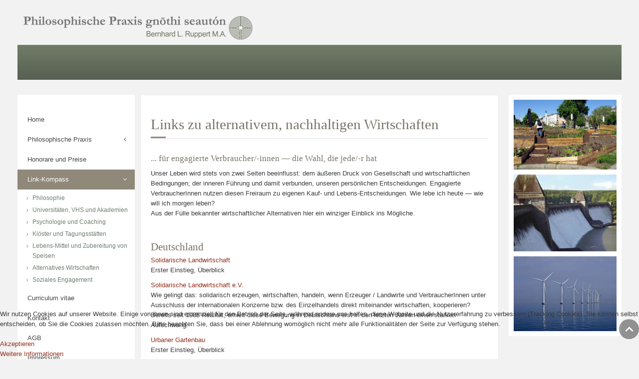

--- FILE ---
content_type: text/html; charset=utf-8
request_url: https://praxis-gnothi-seauton.de/index.php/theme-styles/alternatives-wirtschaften
body_size: 6572
content:
<!DOCTYPE HTML>
<html prefix="og: http://ogp.me/ns#" lang="de-de" dir="ltr"  data-config='{"twitter":0,"plusone":0,"facebook":1,"style":"default"}'>

<head>
<meta charset="utf-8">
<meta http-equiv="X-UA-Compatible" content="IE=edge">
<meta name="viewport" content="width=device-width, initial-scale=1">
<base href="https://praxis-gnothi-seauton.de/index.php/theme-styles/alternatives-wirtschaften" />
	<meta name="keywords" content="Abtei, Achtsamkeit, Agape, Alnatura, Aristoteles, Atem, Ayurveda, Basic, Basmatireis, Benediktushof, Bio, Bioland, Bio-Lebensmittel, Café Philosophique, caritas, Coach, Coaching, systemisches Coaching, ontologisches Coaching, Demeter, denn's, dennree, Eros, eyecatcher, Existenz, Fahrrad, gnothi seauton, Graf Dürckheim, Herrigel, Kloster, Klöster, Kloester, Kochen, Konfuzius, Kung-Tse, Küche, Kueche, Kurse, Lun Yue, Lun Yü, Muensterschwarzach, Mikrobiom, NLP, Partner, Phaidon, Philia, Philosophische Praxis, Platon, pneuma, Prana, Praxis, Psyche, Psychologie, Seele, Symposion, Tiefenentspannung, vegan, vegetarisch, Weltethos, Workshop, Zen" />
	<meta name="author" content="Super User" />
	<meta name="generator" content="Joomla! - Open Source Content Management" />
	<title>Praxis gnothi seautón - Alternatives Wirtschaften</title>
	<link href="/templates/jp-world/favicon.ico" rel="shortcut icon" type="image/vnd.microsoft.icon" />
	<link href="https://cdn.jsdelivr.net/npm/simple-line-icons@2.4.1/css/simple-line-icons.css" rel="stylesheet" type="text/css" />
	<link href="/templates/jp-world/css/k2.css?v=2.10.3" rel="stylesheet" type="text/css" />
	<link href="/plugins/system/cookiehint/css/style.css?53aa26a0121c9ec033757a49b002ed12" rel="stylesheet" type="text/css" />
	<style type="text/css">
#redim-cookiehint-bottom {position: fixed; z-index: 99999; left: 0px; right: 0px; bottom: 0px; top: auto !important;}
	</style>
	<script src="/media/jui/js/jquery.min.js?53aa26a0121c9ec033757a49b002ed12" type="text/javascript"></script>
	<script src="/media/jui/js/jquery-noconflict.js?53aa26a0121c9ec033757a49b002ed12" type="text/javascript"></script>
	<script src="/media/jui/js/jquery-migrate.min.js?53aa26a0121c9ec033757a49b002ed12" type="text/javascript"></script>
	<script src="/media/k2/assets/js/k2.frontend.js?v=2.10.3&b=20200429&sitepath=/" type="text/javascript"></script>

<link rel="apple-touch-icon-precomposed" href="/templates/jp-world/apple_touch_icon.png">
<link rel="stylesheet" href="/templates/jp-world/css/joomlaplates.css">
<link rel="stylesheet" href="/templates/jp-world/css/theme.css">
<link rel="stylesheet" href="/templates/jp-world/css/custom.css">
<script src="/templates/jp-world/warp/vendor/uikit/js/uikit.js"></script>
<script src="/templates/jp-world/warp/vendor/uikit/js/components/autocomplete.js"></script>
<script src="/templates/jp-world/warp/vendor/uikit/js/components/search.js"></script>
<script src="/templates/jp-world/warp/vendor/uikit/js/components/sticky.js"></script>
<script src="/templates/jp-world/warp/vendor/uikit/js/components/tooltip.js"></script>
<script src="/templates/jp-world/warp/vendor/uikit/js/components/lightbox.js"></script>
<script src="/templates/jp-world/warp/js/social.js"></script>
<script src="/templates/jp-world/js/theme.js"></script>

</head>

<body class="tm-sidebar-a-left tm-sidebar-b-right tm-sidebars-2 tm-isblog">

	<div class="top-outer">
		<div class="uk-container uk-container-center no-space">
			
						<div class="tm-headerbar uk-clearfix uk-hidden-small">

								<a class="tm-logo" href="https://praxis-gnothi-seauton.de">
	<p style="text-align: right;"><img src="/images/PraxixGgnothi/Logo_Ruppert.jpg" alt="" /></p></a>
								
				<div class="uk-visible-large"></div>
				

			</div>
						
						
						<nav style="margin-bottom:0" class="tm-navbar uk-navbar" data-uk-sticky="{top:-10, animation: 'uk-animation-slide-top'}">

				
								<a href="#offcanvas" class="uk-navbar-toggle uk-visible-small" data-uk-offcanvas></a>
				
								<div class="uk-navbar-flip">
					<div class="uk-navbar-content uk-visible-large">
	</div>
				</div>
				
								<div class="uk-navbar-content uk-navbar-center uk-visible-small"><a class="tm-logo-small" href="https://praxis-gnothi-seauton.de">
	<p style="font-size: 0.9em; color: #ffffff;">Philosophische Praxis gnōthi seautón</p></a></div>
				
			</nav>
					</div>
	</div>
	
		
	
	<div class="uk-container uk-container-center">

		
										<div class="tm-middle uk-grid" data-uk-grid-match data-uk-grid-margin>

						<div class="tm-main uk-width-medium-3-5 uk-push-1-5">

				
								<main class="tm-content">


					<div id="system-message-container">
</div>
<article class="uk-article" >

	
		<h1 class="uk-article-title">
					Links zu alternativem, nachhaltigen Wirtschaften			</h1>
	
	
	
	
	
			
<h3>... für engagierte Verbraucher/-innen — die Wahl, die jede/-r hat</h3>
<p>Unser Leben wird stets von zwei Seiten beeinflusst: dem äußeren Druck von Gesellschaft und wirtschaftlichen Bedingungen; der inneren Führung und damit verbunden, unseren persönlichen Entscheidungen. Engagierte VerbraucherInnen nutzen diesen Freiraum zu eigenen Kauf- und Lebens-Entscheidungen. Wie lebe ich heute — wie will ich morgen leben? <br />Aus der Fülle bekannter wirtschaftlicher Alternativen hier ein winziger Einblick ins Mögliche.<br /><br /></p>
<h2>Deutschland</h2>
<p><a href="https://de.wikipedia.org/wiki/Solidarische_Landwirtschaft" target="_blank" rel="noopener noreferrer">Solidarische Landwirtschaft<br /></a>Erster Einstieg, Überblick</p>
<p><a href="https://www.solidarische-landwirtschaft.org/de/startseite/" target="_blank" rel="noopener noreferrer">Solidarische Landwirtschaft e.V.</a> <br /> Wie gelingt das: solidarisch erzeugen, wirtschaften, handeln, wenn Erzeuger / Landwirte und VerbraucherInnen unter Ausschluss der internationalen Konzerne bzw. des Einzelhandels direkt miteinander wirtschaften, kooperieren? Bereits seit 1988 Realität, erhielt diese Bewegung in Deutschland erst in den letzten Jahren einen starken Aufschwung.</p>
<p><a href="https://de.wikipedia.org/wiki/Urbaner_Gartenbau" target="_blank" rel="noopener noreferrer">Urbaner Gartenbau</a><br /> Erster Einstieg, Überblick</p>
<p><a href="http://www.planet-wissen.de/gesellschaft/landwirtschaft/landwirtschaft_in_der_stadt/" target="_blank" rel="noopener noreferrer">planet-wissen.de</a> (Stand: 18.10.2016) <br /> Überblick zu Entstehung und heutigen Stand des UG</p>
<p><a href="https://reset.org/knowledge/urban-gardening-mit-gaerten-die-welt-veraendern" target="_blank" rel="noopener noreferrer">reset.org </a><br /> Ein Informations-Portal zu alternativen Wirtschafts-, Wachstums- und Lebensformen</p>
<p><a href="http://www.urbanfarmer.de/urban-gardening-frankfurt/" target="_blank" rel="noopener noreferrer">Urban Gardening, Frankfurt am Main </a><br /> Infos zu UG in Frankfurt am Main</p>
<p><a href="https://frankfurter-beete.de/" target="_blank" rel="noopener noreferrer">Frankfurterbeete — urban gardening rhein-main</a> <br /> Übersichtskarte (mit Infoboxen) zu den einzelnen UG-Projekten in Ffm.</p>
<p><a href="https://www.tegut.com/saisongarten/informationen-zum-saisongarten.html" target="_blank" rel="noopener noreferrer">tegut... Saisongarten, allgemeine Informationen </a><br />Die tegut...-Supermarktkette verfolgt einen anthroposophischen und damit nachhaltig wirtschaftenden Ansatz. Schon seit vielen Jahren engagiert sich das Unternehmen u.a. im biologischen Landbau, der sich im Warensortiment widerspiegelt. Eine Initiative ist der sog. "Saisongarten".<br /><a href="https://www.tegut.com/saisongarten/standorte.html" target="_blank" rel="noopener noreferrer">Übersicht der Standorte </a></p>
<p><a href="http://www.manomama.de/" target="_blank" rel="alternate noopener noreferrer">www.manomama.de</a><br />Sina Trinkwalder verfolgt mit ihrem Unternehmen einen sozial-ökologischen Ansatz, der bundesweit vor einigen Jahren für großes Aufsehen gesorgt hat. Kann man mit regional erzeugten Produkten nicht nur fair handeln, sondern darüberhinaus auch noch Menschen aus dem "sozialen Abseits" herausholen? Geht "Bio" und menschenwürdiges Arbeiten in einer hochpreisigen Industrie-Nation zusammen? Kann qualitativ Gutes denn tatsächlich fair und "günstig" produziert werden? Frau Trinkwalder und ihr Team kann!</p>
<p><a href="https://www.teekampagne.de/" target="_blank" rel="noopener noreferrer">Teekampagne Potsdam</a> <br /> Seit 1985 zeigt die Projektwerkstatt "Teekampagne", Potsdam, wie man nachhaltig und fair ein hochwertiges Spitzenprodukt vermarkten kann: Darjeeling-Tee.</p>
<p><a href="https://rii-jii.de/" target="_blank" rel="noopener noreferrer">RII — JII (Arne Lißewski)</a><br />Der Basmatireis "1121" von Arne Lißewski wurde im "journal 2016" der Teekampagne vorgestellt. Als "Entrepreneur" vermarktet Lißewski die eine Basmati-Sorte nach dem Prinzip der Teekampagne: Direktvermarktung von den indischen Reismühlen — ohne den teueren Zwischenhandel.</p>
<p><a href="http://www.meine-landwirtschaft.de/" target="_blank" rel="noopener noreferrer">Kampagne: Meine Landwirtschaft <br /></a>Eine europaweite Kampagne für eine ökologische, soziale Landwirtschaft</p>
<p><a href="http://www.meine-landwirtschaft.de/ueber-uns/wer-wir-sind/" target="_blank" rel="noopener noreferrer">ML: Träger, Partner, Unterstützer<br /></a>Meine Landwirtschaft, 2010 gegründet, ist ein Zusammenschluss aus 50 regionalen und überregionalen Organisationen im Bereich Landwirtschaft, Umwelt-, Natur-, Tier-, VerbraucherInnenschutz sowie Entwicklungszusammenarbeit.</p>
<p><a href="http://www.wir-haben-es-satt.de/start/home/" target="_blank" rel="noopener noreferrer">ML: Wir haben Agrarindustrie satt!<br /></a>Wir haben es satt ist der Aktionszweig von Meine Landwirtschaft</p>
<h2>International</h2>
<p>Auch hier gilt: Millionen von Menschen engagieren sich weltweit für einen anderen Umgang mit der Natur, der Umwelt, den Mitmenschen, etc., wie er sich zur Zeit in den pervertierten Formen der entfesselten, der "deregulierten Globalisierung" präsentiert. Den realen Formen von Ausbeutung, Zerstörung, moderner Sklaverei sowie globaler Mega-Markt-Strukturen setzen sie ganz bewusst den Schutz der Natur, die Sicherung der Umwelt, einen menschenwürdigen Umgang sowie regionale Strukturen entgegen. Aus der Fülle der Organisationen und der "führenden Personen" seien hier stellvertretend für alle nur Einzelne benannt.</p>
<p><a href="https://de.wikipedia.org/wiki/Vandana_Shiva" target="_blank" rel="noopener noreferrer">Vandana Shiva</a>, Wiki<br /> Überblick zu Leben und Werk der indischen Umweltaktivistin</p>
<p><a href="https://www.youtube.com/watch?v=yYwOTLopWIw" target="_blank" rel="noopener noreferrer">Vandana Shiva</a>, YouTube</p>
<p><a href="http://seedfreedom.info/" target="_blank" rel="noopener noreferrer">Seed Freedom</a>, Vandana Shiva-Campaign-Network <br /> Vandana Shiva ist eine der international bekanntesten indischen Umwelt-Aktivistinnen. Seit den 1970er Jahren im indischen Umweltschutz aktiv, wurde sie in Europa u.a. durch ihre Klagen gegen transnationale Konzerne wie Monsanto, Cargill, Ricetec, etc. vor dem Europäischen Patentamt (EPA) bzw. dem Europäischen Gerichtshof (EuGH) bekannt.</p>
<p><a href="https://fridaysforfuture.org/" target="_blank" rel="noopener noreferrer">Fridays For Future, intern. HP</a></p>
<p><a href="https://de.wikipedia.org/wiki/Fridays_for_Future#Geschichte" target="_blank" rel="noopener noreferrer">Fridays For Future<br /></a>Übersicht der weltweit agierenden Organisation</p> 	
	
	
	
	
	
	
</article>

				</main>
				
								<section class="tm-main-bottom uk-grid" data-uk-grid-match="{target:'> div > .uk-panel'}" data-uk-grid-margin>
<div class="uk-width-1-1"><div class="uk-panel uk-panel-box" data-uk-scrollspy="{cls:''}">
	<p style="text-align: right;">Copyright ©2022 Philosophische Praxis gnōthi seautón. Alle Rechte vorbehalten.</p></div></div>
</section>
				
			</div>
			
                                                            <aside class="tm-sidebar-a uk-width-medium-1-5 uk-pull-3-5"><div class="uk-panel uk-panel-box uk-hidden-small menufixed _menu" data-uk-scrollspy="{cls:''}"><ul class="uk-nav uk-nav-parent-icon uk-nav-side" data-uk-nav="{}">
<li><a href="/index.php">Home</a></li><li class="uk-parent"><a href="/index.php/philosophische-praxis">Philosophische Praxis</a><ul class="uk-nav-sub"><li><a href="/index.php/philosophische-praxis/gemeinsamkeiten">Gemeinsamkeiten</a></li><li><a href="/index.php/philosophische-praxis/unterschiede-philosophie">Unterschiede Philosophie</a></li><li><a href="/index.php/philosophische-praxis/unterschiede-psychologie-coachings">Unterschiede Psychologie / Coachings</a></li><li class="uk-parent"><a href="/index.php/philosophische-praxis/eigener-arbeitsansatz">Eigener Arbeitsansatz</a><ul><li><a href="/index.php/philosophische-praxis/eigener-arbeitsansatz/peripatos-gespraeche">"Perípatos"®-Gespräche</a></li><li><a href="/index.php/philosophische-praxis/eigener-arbeitsansatz/gast-gespraeche-moegliche-varianten">"Gast"-Gespräche</a></li><li><a href="/index.php/philosophische-praxis/eigener-arbeitsansatz/text-arbeit">Text-Arbeit</a></li></ul></li><li><a href="/index.php/philosophische-praxis/desiderata">Desiderata</a></li></ul></li><li><a href="/index.php/honorare-und-preise">Honorare und Preise</a></li><li class="uk-parent uk-active"><a href="/index.php/theme-styles">Link-Kompass</a><ul class="uk-nav-sub"><li><a href="/index.php/theme-styles/philosophie">Philosophie</a></li><li><a href="/index.php/theme-styles/universitaeten-vhs-und-akademien">Universitäten, VHS und Akademien</a></li><li><a href="/index.php/theme-styles/psychologie-coaching">Psychologie und Coaching</a></li><li><a href="/index.php/theme-styles/kloester-und-tagungsstaetten">Klöster und Tagungsstätten</a></li><li><a href="/index.php/theme-styles/lebens-mittel-und-zubereitung-von-speisen">Lebens-Mittel und Zubereitung von Speisen</a></li><li class="uk-active"><a href="/index.php/theme-styles/alternatives-wirtschaften">Alternatives Wirtschaften</a></li><li><a href="/index.php/theme-styles/sozialem-engagement">Soziales Engagement</a></li></ul></li><li><a href="/index.php/curriculum-vitae">Curriculum vitae</a></li><li><a href="/index.php/kontakt">Kontakt</a></li><li><a href="/index.php/agb">AGB</a></li><li><a href="/index.php/impressum">Impressum</a></li><li><a href="/index.php/datenschutzerklaerung">Datenschutzerklärung</a></li></ul></div></aside>
                                                <aside class="tm-sidebar-b uk-width-medium-1-5"><div class="uk-panel uk-panel-box uk-panel-box-img" data-uk-scrollspy="{cls:''}">
	<p><img style="padding-bottom: 10px;" src="/images/PraxixGgnothi/Links/Urban_Gardening_vor_dem_Theater_Freiburg.jpg" alt="" /><br /><img style="padding-bottom: 10px;" src="/images/PraxixGgnothi/Links/nachaltiges-Wirtschaften_Moehnetalsperre.jpg" alt="" /><br /><img src="/images/PraxixGgnothi/Links/Offshore-Windparks.jpg" alt="" /></p></div></aside>
                        
		</div>
		
		
						
				<footer class="tm-footer">
					</footer>
		
	</div>

	
		<div id="offcanvas" class="uk-offcanvas">
		<div class="uk-offcanvas-bar"><ul class="uk-nav uk-nav-offcanvas">
<li><a href="/index.php">Home</a></li><li class="uk-parent"><a href="/index.php/philosophische-praxis">Philosophische Praxis</a><ul class="uk-nav-sub"><li><a href="/index.php/philosophische-praxis/gemeinsamkeiten">Gemeinsamkeiten</a></li><li><a href="/index.php/philosophische-praxis/unterschiede-philosophie">Unterschiede Philosophie</a></li><li><a href="/index.php/philosophische-praxis/unterschiede-psychologie-coachings">Unterschiede Psychologie / Coachings</a></li><li class="uk-parent"><a href="/index.php/philosophische-praxis/eigener-arbeitsansatz">Eigener Arbeitsansatz</a><ul><li><a href="/index.php/philosophische-praxis/eigener-arbeitsansatz/peripatos-gespraeche">"Perípatos"®-Gespräche</a></li><li><a href="/index.php/philosophische-praxis/eigener-arbeitsansatz/gast-gespraeche-moegliche-varianten">"Gast"-Gespräche</a></li><li><a href="/index.php/philosophische-praxis/eigener-arbeitsansatz/text-arbeit">Text-Arbeit</a></li></ul></li><li><a href="/index.php/philosophische-praxis/desiderata">Desiderata</a></li></ul></li><li><a href="/index.php/honorare-und-preise">Honorare und Preise</a></li><li class="uk-parent uk-active"><a href="/index.php/theme-styles">Link-Kompass</a><ul class="uk-nav-sub"><li><a href="/index.php/theme-styles/philosophie">Philosophie</a></li><li><a href="/index.php/theme-styles/universitaeten-vhs-und-akademien">Universitäten, VHS und Akademien</a></li><li><a href="/index.php/theme-styles/psychologie-coaching">Psychologie und Coaching</a></li><li><a href="/index.php/theme-styles/kloester-und-tagungsstaetten">Klöster und Tagungsstätten</a></li><li><a href="/index.php/theme-styles/lebens-mittel-und-zubereitung-von-speisen">Lebens-Mittel und Zubereitung von Speisen</a></li><li class="uk-active"><a href="/index.php/theme-styles/alternatives-wirtschaften">Alternatives Wirtschaften</a></li><li><a href="/index.php/theme-styles/sozialem-engagement">Soziales Engagement</a></li></ul></li><li><a href="/index.php/curriculum-vitae">Curriculum vitae</a></li><li><a href="/index.php/kontakt">Kontakt</a></li><li><a href="/index.php/agb">AGB</a></li><li><a href="/index.php/impressum">Impressum</a></li><li><a href="/index.php/datenschutzerklaerung">Datenschutzerklärung</a></li></ul></div>
	</div>
		
				<a class="tm-totop-scroller" data-uk-smooth-scroll href="#"></a>
	


<div id="redim-cookiehint-bottom">   <div id="redim-cookiehint">     <div class="cookiecontent">   <p>Wir nutzen Cookies auf unserer Website. Einige von ihnen sind essenziell für den Betrieb der Seite, während andere uns helfen, diese Website und die Nutzererfahrung zu verbessern (Tracking Cookies). Sie können selbst entscheiden, ob Sie die Cookies zulassen möchten. Bitte beachten Sie, dass bei einer Ablehnung womöglich nicht mehr alle Funktionalitäten der Seite zur Verfügung stehen.</p>    </div>     <div class="cookiebuttons">        <a id="cookiehintsubmit" onclick="return cookiehintsubmit(this);" href="https://praxis-gnothi-seauton.de/index.php/theme-styles/alternatives-wirtschaften?rCH=2"         class="btn">Akzeptieren</a>          <div class="text-center" id="cookiehintinfo">                <a target="_self" href="/index.php/datenschutzerklaerung">Weitere Informationen</a>                      </div>      </div>     <div class="clr"></div>   </div> </div>  <script type="text/javascript">        document.addEventListener("DOMContentLoaded", function(event) {         if (!navigator.cookieEnabled){           document.getElementById('redim-cookiehint-bottom').remove();         }       });        function cookiehintfadeOut(el) {         el.style.opacity = 1;         (function fade() {           if ((el.style.opacity -= .1) < 0) {             el.style.display = "none";           } else {             requestAnimationFrame(fade);           }         })();       }         function cookiehintsubmit(obj) {         document.cookie = 'reDimCookieHint=1; expires=Tue, 19 Jan 2027 23:59:59 GMT;57; path=/';         cookiehintfadeOut(document.getElementById('redim-cookiehint-bottom'));         return true;       }        function cookiehintsubmitno(obj) {         document.cookie = 'reDimCookieHint=-1; expires=0; path=/';         cookiehintfadeOut(document.getElementById('redim-cookiehint-bottom'));         return true;       }  </script>  
</body>
</html>

--- FILE ---
content_type: text/css
request_url: https://praxis-gnothi-seauton.de/templates/jp-world/css/k2.css?v=2.10.3
body_size: 35624
content:
/*----------------------------------------------------------------------
Common Elements
----------------------------------------------------------------------*/
/* ---Global K2 container ---*/
#k2Container {
	padding: 0;
}

body.contentpane #k2Container {
	padding: 16px;
}

/* used in popups */
/* ---General padding ---*/
.k2Padding {
	padding: 4px;
}

/* ---Clearing ---*/
.clr {
	clear: both;
	height: 0;
	line-height: 0;
	display: block;
	float: none;
}

/* ---RSS feed icon ---*/
.k2FeedIcon {
	padding: 4px 8px;
}

.k2FeedIcon a,.k2FeedIcon a:hover {
	display: block;
	float: right;
	margin: 0;
	padding: 0;
	width: 16px;
	height: 16px;
	background: url(../images/system/feed.png) no-repeat 50% 50%;
}

.k2FeedIcon a span,.k2FeedIcon a:hover span {
	display: none;
}

/* ---Rating ---*/
.itemRatingForm {
	display: block;
	vertical-align: middle;
	line-height: 25px;
	float: left;
}

.itemRatingLog {
	margin: -2px 0 0;
	padding: 0 0 0 4px;
	float: left;
	line-height: 25px;
}

.itemRatingForm .formLogLoading {
	background: url(../images/system/loading.gif) no-repeat left center;
	height: 25px;
	padding: 0 0 0 20px;
}

.itemRatingList,.itemRatingList a:hover,.itemRatingList .itemCurrentRating {
	background: url(../images/system/star.gif) left -1000px repeat-x;
}

.itemRatingList {
	position: relative;
	float: left;
	width: 125px;
	height: 25px;
	overflow: hidden;
	list-style: none;
	margin: 0 6px !important;
	padding: 0;
	background-position: left top;
}

.itemRatingList li {
	display: inline;
	background: none;
	padding: 0;
	border: none !important;
}

.itemRatingList a,.itemRatingList .itemCurrentRating {
	position: absolute;
	top: 0;
	left: 0;
	text-indent: -1000px;
	height: 25px;
	line-height: 25px;
	outline: none;
	overflow: hidden;
	border: none;
	cursor: pointer;
}

.itemRatingList a:hover {
	background-position: left center;
}

.itemRatingList a.one-star {
	width: 20%;
	z-index: 6;
}

.itemRatingList a.two-stars {
	width: 40%;
	z-index: 5;
}

.itemRatingList a.three-stars {
	width: 60%;
	z-index: 4;
}

.itemRatingList a.four-stars {
	width: 80%;
	z-index: 3;
}

.itemRatingList a.five-stars {
	width: 100%;
	z-index: 2;
}

.itemRatingList .itemCurrentRating {
	z-index: 1;
	background-position: 0 bottom;
	margin: 0;
	padding: 0;
}

.siteRoot {
	display: none;
}

/* ---CSS added with Javascript ---*/
.smallerFontSize {
	font-size: 100%;
	line-height: inherit;
}

.largerFontSize {
	font-size: 150%;
	line-height: 140%;
}

/* ---ReCaptcha ---*/
.recaptchatable .recaptcha_image_cell,#recaptcha_table {
	background-color: #fff !important;
}

#recaptcha_table {
	border-color: #e5e5e5 !important;
}

#recaptcha_response_field {
	border-color: #e5e5e5 !important;
	background-color: #fff !important;
}

/* ---Primary lists in modules ---*/
.clearList {
	display: none;
	float: none;
	clear: both;
}

/* this class is used to clear all previous floating list elements */
.lastItem {
	border: none;
}

/* class appended on last list item */
/* ---Avatars ---*/
.k2Avatar img {
	display: block;
	float: left;
	margin: 2px 8px 4px 4px;
}


/* ---Featured flags:  the classes are repeated further below to indicate placement in the CSS structure ---*/
.itemIsFeatured,.catItemIsFeatured,.userItemIsFeatured {
	background: none;
}

/*----------------------------------------------------------------------
Component:  views
----------------------------------------------------------------------*/
.genericItemView {
	border-bottom: 1px solid #E5E5E5;
	margin: 0 0 30px 0;
	padding: 0 0 30px;
}

/* this is the item container for this view */
.userItemViewUnpublished {
	-ms-filter: "progid:DXImageTransform.Microsoft.Alpha(Opacity=90)";
	filter: alpha(opacity=90);
	opacity: 0.9;
	border: 1px solid #dcdcdc;
	background: #fffff2;
	padding: 8px;
}

.itemView {
	padding: 8px 0 24px 0;
	margin: 0 0 24px 0;
}

/* this is the item container for this view */
.userItemEditLink,.catItemEditLink,.itemEditLink {
	display: block;
	text-align: right;
	padding: 8px 36px;
	margin: 0 0 24px 0;
	border: 1px solid #e5e5e5;
	background: #fffef4;
	font-size: 20px;
	font-weight: normal;
	font-family: Georgia, "Times New Roman", Times, serif;
	font-style: italic;
}

.latestItemDateCreated,.genericItemDateCreated,.userItemDateCreated,.catItemDateCreated {
	font-size: 11px;
}

.itemDateCreated {
	float: left;
	padding: 3px;
	font-size: 11px;
	width: 75px;
	min-height: 80px;
	margin: 0;
	color: #b3b6b7;
	border-right: 1px solid #e5e5e5;
	position: absolute;
}

.itemDateCreated div {
	padding: 2px 16px;
}

.itemDateCreated span {
	display: block;
	font-size: 22px;
	line-height: 24px;
	text-align: center;
	text-transform: uppercase;
}

.itemDateCreated span:first-child {
	font-size: 48px;
	line-height: 42px;
}

.genericItemDateCreated {
	margin: 0 8px 0 0;
	padding: 0 8px 0 0;
}

.itemHeader {
	margin: 32px 0 0;
	margin-top:0!important
}

.itemHeader .itemTitle {
	font-size: 40px;
	line-height: 100%;
	margin: 0 0 12px;
	padding: 0;
	color: #1a1a1a;
}

.latestItemHeader .latestItemTitle,.genericItemHeader .genericItemTitle,.userItemHeader .userItemTitle,.catItemHeader .catItemTitle {
	font-size: 28px !important;
	line-height: 110%;
	margin: 0;
	padding: 10px 0 10px;
}

.latestItemHeader .latestItemTitle a,.genericItemHeader .genericItemTitle a,.userItemHeader .userItemTitle a,.catItemHeader .catItemTitle a {
	color: #1a1a1a;
}

.latestItemHeader .latestItemTitle a:hover,.genericItemHeader .genericItemTitle a:hover,.userItemHeader .userItemTitle a:hover,.catItemHeader .catItemTitle a:hover {
	color: #777;
}

.userItemHeader .userItemTitle span sup,.catItemHeader .catItemTitle span sup,.itemHeader .itemTitle span sup {
	font-size: 12px;
	text-decoration: none;
	color: #e73f23;
}

/* "Featured" presented in superscript */
.catItemHeader .catItemAuthor {
	display: block;
	padding: 0;
	margin: 0;
	font-size: 11px;
}

.catItemHeader .catItemAuthor {
	margin: 0 12px 0 0;
}

.itemToolbar {
	margin: 0 0 25px 0;
}

.itemToolbar ul {
	text-align: left;
	list-style: none;
	margin: 0;
	font-size: 11px;
	padding-left:0;
}

.itemToolbar ul li {
	display: inline;
	list-style: none;
	padding: 0 4px 0 8px;
	margin: 0;
	border-left: 1px solid #e5e5e5;
	text-align: center;
	background: none;
}

.itemToolbar ul > li:first-child {
	border: none;
	padding-left: 0 !important;
}

/* remove the first CSS border from the left of the toolbar */
.itemToolbar ul li a {
	font-weight: normal;
	color: #555;
}

.itemToolbar ul li a:hover {
	color: #777;
}

.itemToolbar ul li a img {
	vertical-align: middle;
	position: relative;
	top: 0;
}

.itemToolbar ul li a#fontDecrease {
	margin: 0 0 0 2px;
}

.itemToolbar ul li a#fontDecrease img {
	width: 13px;
	height: 13px;
	background: url(../images/system/font_decrease.png) no-repeat;
}

.itemToolbar ul li a#fontIncrease {
	margin: 0;
}

.itemToolbar ul li a#fontIncrease img {
	width: 13px;
	height: 13px;
	background: url(../images/system/font_increase.png) no-repeat;
}

.itemToolbar ul li a#fontDecrease span,.itemToolbar ul li a#fontIncrease span {
	display: none;
}

.itemToolbar .itemAuthor a {
	color: #777;
	font-weight: bold;
}

.catItemRatingBlock,.itemRatingBlock {
	padding: 0 0 4px 0;
	line-height: 25px;
	font-size: 11px;
}

.catItemRatingBlock {
	padding-top: 12px;
}

.catItemRatingBlock span,.itemRatingBlock span {
	display: block;
	float: left;
	font-style: normal;
	padding: 0 4px 0 0;
	margin: 0;
}

.latestItemBody,.genericItemBody,.userItemBody,.catItemBody,.itemBody {
	padding: 6px 0;
	margin: 0;
}

.genericItemImageBlock,.latestItemImageBlock {
	float: left;
	margin: 10px 16px 0 0 !important;
	padding: 0;
}

.userItemImageBlock,.itemImageBlock {
	margin: 0 0 16px;
	padding: 0;
	text-align: center;
	clear: both;
}

.userItemImageBlock {
	float: left;
	margin: 10px 16px 0 0 !important;
}

.userItemView {
	margin: 30px 0;
	padding: 0 0 30px;
	border-bottom: 1px solid #e5e5e5;
}

.latestItemImageBlock,.genericItemImageBlock,.catItemImageBlock {
	margin: 0;
	padding: 0;
}

.genericItemImageBlock {
	padding: 0;
	border: none;
}

span.itemImage {
	display: block;
	text-align: center;
	margin: 0 0 8px 0;
}

span.latestItemImage,span.userItemImage,span.catItemImage {
	display: block;
	margin: 0 0 12px;
	text-align: center;
}

span.latestItemImage img,span.genericItemImage img,span.userItemImage img,span.itemImage img,span.catItemImage img {
	background: #fff;
	margin: 0;
	padding: 0;
}

span.itemImageCaption,span.itemImageCredits {
	font-size: 11px;
	color: #888;
}

.latestItemIntroText,.genericItemIntroText,.userItemIntroText,.catItemIntroText,.itemIntroText {
	font-size: inherit;
	font-weight: normal;
	line-height: inherit;
	padding: 4px 0 12px;
}

span.latestItemImage img,.itemFullText h3 {
	margin: 0;
	padding: 16px 0 4px 0;
}

.itemFullText img {
	padding: 6px;
	margin: 4px;
	background: #fff;
}

.catItemExtraFields,.genericItemExtraFields,.itemExtraFields {
	clear: both;
	margin: 10px 0;
	padding: 0;
}

.catItemExtraFields h4,.genericItemExtraFields h4,.itemExtraFields h3 {
	font-size: 28px;
	font-weight: normal;
	height: auto;
	line-height: 28px;
	margin: 32px 0 22px 6px;
	padding: 0 0 6px;
	border-bottom: 1px solid #e5e5e5;
}

.catItemExtraFields ul li,.genericItemExtraFields ul li,.itemExtraFields ul li {
	display: block;
	overflow: hidden;
	border-bottom: 1px solid #e5e5e5;
	margin: 0 2px;
	padding: 3px 20px 3px 4px;
}

.catItemExtraFields ul li span.catItemExtraFieldsLabel,.genericItemExtraFields ul li span.genericItemExtraFieldsLabel,.itemExtraFields ul li span.itemExtraFieldsLabel {
	display: block;
	float: left;
	font-weight: bold;
	margin: 0 4px 0 0;
	width: 30%;
}

.catItemExtraFields ul li span.catItemExtraFieldsValue,.itemExtraFields ul li span.itemExtraFieldsValue {
	margin-left: 30%;
	display: block;
}

span.itemDateModified {
	display: block;
	font-size: 11px;
	font-style: italic;
	margin: 16px 0 4px;
	padding: 4px;
	text-align: right;
	color: #585048;
}

.latestItemLinks,.userItemLinks,.catItemLinks,.itemLinks {
	margin: 0 0 4px;
	padding: 0;
	font-size: 12px;
}

.catItemHitsBlock,.itemHitsTwitter,.itemCategory,.latestItemTagsBlock,.userItemTagsBlock,.catItemTagsBlock,.itemTagsBlock,.itemSocialSharing {
	padding: 10px 0;
	margin-bottom: 10px;
	border-bottom: 1px solid #e5e5e5;
}

.itemSocialSharing {
	float: left;
	width: 100%;
}

.itemSocialSharing div {
	float: left;
	display: inline;
	width: auto;
}

.itemSocialSharing iframe {
	background: none !important;
	border: none !important;
}

.userItemTagsBlock {
	border: none;
}

span.itemHitsTwitterSep {
	padding: 0 8px;
	color: #e5e5e5;
}

span.itemTwitterLink a {
	background: url(../images/social/twitter_16.png) no-repeat 0 50%;
	padding: 2px 0 0 20px;
	margin: 8px 0;
	text-decoration: none;
}

span.itemTwitterLink a:hover {
	text-decoration: none;
}

.latestItemCategory,.genericItemCategory,.userItemCategory,.catItemCategory {
	font-size: 11px;
}

.itemCategory span {
	padding: 0 12px 0 0;
}

.latestItemTagsBlock span,.userItemTagsBlock span,.catItemTagsBlock span,.itemTagsBlock span {
	padding: 0 12px 0 0;
}

.latestItemTagsBlock ul.latestItemTags,.userItemTagsBlock ul.userItemTags,.catItemTagsBlock ul.catItemTags,.itemTagsBlock ul.itemTags {
	list-style: none;
	padding: 0;
	margin: 0;
	display: inline;
}

.latestItemTagsBlock ul.latestItemTags li,.userItemTagsBlock ul.userItemTags li,.catItemTagsBlock ul.catItemTags li,.itemTagsBlock ul.itemTags li {
	display: inline;
	list-style: none;
	line-height: 2;
	margin: 0 6px 0 0;
	text-align: center;
}

.latestItemTagsBlock ul.latestItemTags li a,.userItemTagsBlock ul.userItemTags li a,.catItemTagsBlock ul.catItemTags li a,.itemTagsBlock ul.itemTags li a {
	background: #222;
	color: #fff;
	-webkit-border-radius: 30px;
	-moz-border-radius: 30px;
	border-radius: 30px;
	line-height: 1;
	padding: 2px 8px;
}

.latestItemTagsBlock ul.latestItemTags li a:hover,.userItemTagsBlock ul.userItemTags li a:hover,.catItemTagsBlock ul.catItemTags li a:hover,.itemTagsBlock ul.itemTags li a:hover {
	background: #999;
}

.itemSocialLinksBlock span {
	padding: 0 24px 0 0;
	float: left;
	display: block;
}

.itemSocialLinksBlock ul.itemSocialLinks {
	list-style: none;
	padding: 0;
	margin: 0;
	clear: none;
	float: left;
}

.itemSocialLinksBlock ul.itemSocialLinks li {
	float: left;
	list-style: none;
	padding: 0 4px;
	margin: 0;
}

.itemSocialLinksBlock ul.itemSocialLinks li a {
	float: left;
	display: block;
	width: 16px;
	height: 16px;
	background-position: 0 0;
	background-repeat: no-repeat;
}

.itemSocialLinksBlock ul.itemSocialLinks li a span {
	display: none;
}

a.delicious {
	background-image: url(../images/social/delicious_16.png);
}

a.digg {
	background-image: url(../images/social/digg_16.png);
}

a.facebook {
	background-image: url(../images/social/facebook_16.png);
}

a.googlebuzz {
	background-image: url(../images/social/googlebuzz_16.png);
}

a.myspace {
	background-image: url(../images/social/myspace_16.png);
}

a.reddit {
	background-image: url(../images/social/reddit_16.png);
}

a.stumble {
	background-image: url(../images/social/stumbleupon_16.png);
}

a.technorati {
	background-image: url(../images/social/technorati_16.png);
}

.catItemAttachmentsBlock,.itemAttachmentsBlock {
	padding: 4px;
	border-bottom: 1px dotted #e5e5e5;
}

.catItemAttachmentsBlock span,.itemAttachmentsBlock span {
	font-weight: bold;
	padding: 0 4px 0 0;
}

.catItemAttachmentsBlock ul.catItemAttachments,.itemAttachmentsBlock ul.itemAttachments {
	list-style: none;
	padding: 0;
	margin: 0;
	display: inline;
}

.catItemAttachmentsBlock ul.catItemAttachments li,.itemAttachmentsBlock ul.itemAttachments li {
	display: inline;
	list-style: none;
	padding: 0 4px;
	margin: 0;
	text-align: center;
}

.catItemAttachmentsBlock ul.catItemAttachments li span,.itemAttachmentsBlock ul.itemAttachments li span {
	font-size: 10px;
	color: #999;
	font-weight: normal;
}

.modulePretext {
	margin: 0 !important;
	padding: 0 !important;
	font-size: 11px;
}

/* Author block & User block*/
.itemAuthorBlock,.userBlock {
	margin: 26px 0;
	padding: 2px 20px 0 0;
	background: #f7f7f7;
	border: 1px solid #e5e5e5;

	-webkit-border-radius: 3px;
	-moz-border-radius: 3px;
	border-radius: 3px;
}

.itemAuthorBlock img.itemAuthorAvatar,.latestItemsUser img,.userBlock img {
	display: block;
	float: left;
	margin: 20px 30px;
	padding: 0;
	border: 1px solid #e5e5e5;
}

.latestItemsUser img,.userBlock img {
	margin: 0 24px 0 0;
}

.itemAuthorBlock .itemAuthorDetails,.latestItemsUser {
	margin: 0;
	padding: 6px;
}

.itemAuthorBlock .itemAuthorDetails > div,.latestItemsUser > div {
	padding: 12px 12px 0;
}

.userBlock > div {
	padding: 18px 30px 12px;
	overflow: hidden;
}

.itemAuthorBlock .itemAuthorDetails a,.latestItemsUser a,.userBlock a {
	color: #444;
}

.itemAuthorBlock .itemAuthorDetails a:hover,.latestItemsUser a:hover,.userBlock a:hover {
	color: #444;
}

.itemAuthorBlock .itemAuthorDetails h3.itemAuthorName,.latestItemsUser h2,.userBlock h2 {
	margin: 0 0 4px 0;
	padding: 0;
	font-size: 18px;
	line-height: 32px;
	color: #444;
}

.itemAuthorBlock .itemAuthorDetails p {
	margin: 6px 0;
	font: normal 11px/19px Verdana, Arial, Geneva, sans-serif;
}

.latestItemsUser,.userBlock {
	font-size: 90%;
}

.userBlock {
	margin-bottom: 32px;
	overflow: hidden;
}

.userBlock p {
	font: 11px/19px Verdana, Arial, Geneva, sans-serif;
}

.itemAuthorBlock .itemAuthorDetails span.itemAuthorUrl {
	border-right: 1px solid #e5e5e5;
	padding: 0 8px 0 0;
	margin: 0 4px 0 0;
	font-size: 11px;
}

.itemAuthorBlock .itemAuthorDetails span.itemAuthorEmail {
	font-weight: bold;
}

.itemAuthorBlock .itemAuthorDetails span.itemAuthorUrl a,.itemAuthorBlock .itemAuthorDetails span.itemAuthorEmail a {
	font-weight: bold;
}

.latestItemsUser p.ulatestItemsUserDescription,.userBlock p.userDescription {
	padding: 0 !important;
	margin: 0 !important;
}

.latestItemsUser p.latestItemsUserAdditionalInfo,.userBlock p.userAdditionalInfo {
	padding: 8px 0 6px;
	margin: 5px 12px 0;
	font-size: 11px;
}

.userBlock p.userAdditionalInfo span {
	margin-right: 16px;
}

.userBlock p.userAdditionalInfo span a {
	font-weight: normal;
	margin: 0 6px;
}

/* Author latest  &  Related by tag */
.itemRelated,.itemAuthorLatest {
	float: left;
	width: 100%;
	padding: 15px 30px 15px 0;
}

.itemAuthorLatest {
	float: left;
}

.itemRelated h3,.itemAuthorLatest h3 {
	font-size: 18px;
	font-weight: normal;
	line-height: 100%;
	margin: 0 0 18px;
	padding: 0 0 12px;
	border-bottom: 1px solid #E5E5E5;
}

.itemAuthorLatest ul,.itemRelated ul {
	padding: 0;
}

.itemRelated ul li,.itemAuthorLatest ul li {
	list-style: disc inside none;
	color: #777;
	padding: 2px 0 0 !important;
	line-height: 1.8;
}

.itemRelated ul li:first-child,.itemAuthorLatest ul li:first-child {
	border: none;
}

.itemRelated ul li a,.itemAuthorLatest ul li a {
	font-size: 12px;
	color: #1a1a1a;
}

.itemRelated ul li a:hover,.itemAuthorLatest ul li a:hover {
	color: #777;
}

/* Video */
.latestItemVideoBlock,.catItemVideoBlock,.itemVideoBlock {
	margin: 0 0 16px 0;
	padding: 16px;
	background: #010101 url(../images/system/videoplayer-bg.gif) repeat-x bottom;
}

.catItemVideoBlock .catItemVideoEmbedded,.itemVideoBlock .itemVideoEmbedded {
	text-align: center;
}

/* for embedded videos (not using AllVideos) */
.latestItemVideoBlock span.latestItemVideo,.catItemVideoBlock span.catItemVideo,.itemVideoBlock span.itemVideo {
	display: block;
	overflow: hidden;
}

.itemVideoBlock span.itemVideoCaption {
	color: #e5e5e5;
	float: left;
	display: block;
	font-size: 11px;
	font-weight: bold;
	width: 60%;
}

.itemVideoBlock span.itemVideoCredits {
	color: #e5e5e5;
	float: right;
	display: block;
	font-style: italic;
	font-size: 11px;
	width: 35%;
	text-align: right;
}

/* Image Gallery */
.catItemImageGallery,.itemImageGallery {
	margin: 0 0 16px 0;
	padding: 0;
}

/* Article navigation */
.itemNavigation {
	padding: 4px 30px;
	background: #f7f7f7;
	border: 1px solid #e5e5e5;
	border-left: none;
	border-right: none;
}

.itemNavigation a.itemPrevious {
	padding: 0 12px;
}

.itemNavigation a.itemNext {
	padding: 0 12px;
}

/* Comments */
.itemComments {
	margin: 0;
	padding: 0;
}

.itemCommentsForm {
	padding: 12px 0;
}

.itemComments ul.itemCommentsList {
	margin: 16px 0;
	padding: 0;
	list-style: none;
}

.itemComments ul.itemCommentsList li {
	border: 1px solid #e5e5e5;
	border-top: 1px solid #e5e5e5 !important;
	background: #f7f7f7;
	padding: 0;
	line-height: 1.8;
	margin: 20px 0 0 80px;
	position: relative;
}

.itemComments ul.itemCommentsList li:first-child {
	margin-top: 0;
}

.itemComments ul.itemCommentsList li > div {
	background: transparent url('../images/system/dialog.png') no-repeat 0 10px;
	padding: 12px 22px 12px 32px;
	position: relative;
	left: -10px;
}

.itemComments ul.itemCommentsList li.odd {
	border-top: none;
}

.itemComments ul.itemCommentsList li img {
	float: left;
	margin: -1px 0 0 0;
	position: absolute;
	left: -80px;
	top: 0;
	border: none;

	-webkit-border-radius: 5px;
	-moz-border-radius: 5px;
	border-radius: 5px;
}

.itemComments ul.itemCommentsList li span.commentAuthorName,.itemComments ul.itemCommentsList li span.commentDate {
	color: #454545;
	font-size: 12px;
	font-weight: bold;
}

.itemComments ul.itemCommentsList li span.commentAuthorName {
	margin: 0 12px 0 0;
	color: #777;
	font-weight: bold;
}

.itemComments ul.itemCommentsList li span.commentDate {
	font-size: 11px;
	font-weight: normal;
	color: #b3b6b7;
}

.itemComments ul.itemCommentsList li p {
	padding: 3px 0;
	margin: 0 0 12px;
}

.itemComments ul.itemCommentsList li span.commentAuthorEmail {
	display: none;
}

.itemComments ul.itemCommentsList li span.commentLink a {
	float: right;
	font-size: 11px;
	font-weight: bold;
}

.itemCommentsPagination {
	padding: 4px;
	margin: 0 0 24px 0;
}

.itemCommentsPagination span.pagination {
	display: block;
	float: right;
	clear: both;
}

.itemComments h3 {
	font-size: 28px;
	font-weight: normal !important;
	line-height: 100%;
	padding: 24px 0 0 0;
	margin: 0;
	border-top: 1px solid #e5e5e5;
	color: #1a1a1a;
}

.itemCommentsForm p.itemCommentsFormNotes {
	font-size: 12px;
	margin-bottom: 18px;
}

.itemCommentsForm form label {
	display: block;
	font-size: 11px;
	padding: 0 0 4px;
}

.itemCommentsForm form label.formName {
	display: block;
	margin: 12px 0 0 2px;
}

.itemCommentsForm form label.formEmail {
	display: block;
	margin: 12px 0 0 2px;
}

.itemCommentsForm form label.formUrl {
	display: block;
	margin: 12px 0 0 2px;
}

.itemCommentsForm form label.formRecaptcha {
	display: block;
	margin: 12px 0 0 2px;
}

.itemCommentsForm form textarea.inputbox {
	display: block;
	width: 334px;
	height: 160px;
	margin: 0;
	padding: 8px;
}

.itemCommentsForm form input.inputbox {
	display: block;
	width: 350px;
	margin: 0;
}

.itemCommentsForm form input#submitCommentButton {
	margin: 12px 0 0 2px;
}

.itemCommentsForm form span#formLog {
	margin: 0 0 0 20px;
	padding: 0 0 0 20px;
	font-weight: bold;
	color: #CF1919;
}

.itemCommentsForm form .formLogLoading {
	background: url(../images/system/loading.gif) no-repeat left center;
}

/* Back to top link */
.itemBackToTop {
	float: right;
	margin-top: -12px;
	text-align: right;
	height: 15px;
	line-height: 15px;
}

.latestItemsContainer {
	float: left;
}

/* ---Category block ---*/
.latestItemsCategory,.itemListCategory {
	margin: 0 0 36px;
}

span.catItemAddLink,span.userItemAddLink {
	clear: both;
	display: block;
	text-align: right;
	padding: 4px;
	margin: 0 0 4px 0;
	border-bottom: 1px solid #e5e5e5;
}

.latestItemsCategoryImage {
	text-align: center;
}

.latestItemsCategoryImage img,.itemListCategory img {
	float: left;
	display: block;
	background: #fff;
	padding: 4px;
	border: 1px solid #e5e5e5;
	margin: 0 8px 0 0;
}

.latestItemsCategory h2,.itemListCategory h2 {
	font-size: 24px;
	font-weight: normal;
	margin: 0;
	padding: 0;
	border-bottom:none!important;
}

.latestItemsCategory p,.itemListCategory p {
	margin: 2px 0 !important;
}

/* ---Sub-category block ---*/
.itemListSubCategories h3 {
	font-size: 125%;
	margin: 30px 0 12px 0;
}

.subCategoryContainer {
	float: left;
}

.subCategory {
	border-right: 1px solid #e5e5e5;
	margin: 4px 12px 12px 0;
}

.subCategory a.subCategoryImage,.subCategory a.subCategoryImage:hover {
	text-align: center;
	display: block;
}

.subCategory a.subCategoryImage img {
	margin: 0 8px 0 0;
	width: 100%;
}

.subCategory h2 {
	font-size: 160%;
	font-weight: normal;
	margin: 16px 0 0;
}

.subCategory h2 a {
	color: #1a1a1a;
}

.subCategory h2 a:hover {
	color: #777;
}

.subCategoryMore {
	margin-top: 12px !important;
}

/* ---Item groups ---*/
#itemListLinks {
	border-top: 1px solid #e5e5e5;
	margin: 8px 0;
	padding: 8px;
}

.itemContainer {
	float: left;
	margin: 0;
}

.catItemTitle {
	font-size: 12px;
}

/* ---Item block for each item group ---*/
.latestItemList {
	margin: 32px 0 0;
}

.catItemView,.latestItemView {
	padding: 0 6px;
	margin: 0;
	border: none;
}

.latestItemView,.catItemView {
	margin-bottom: 24px !important;
}

.itemListView .itemList {
	margin: 0 -6px;
}

/* this is the item container for this view -we add a generic padding so that items don't get stuck with each other */
/* Additional class appended to the element above for further styling per group item */
.groupLinks {
	padding: 0;}

/* Anchor link to comments */
.latestItemCommentsLink,.catItemCommentsLink,.userItemCommentsLink {
	background: transparent url('../images/system/comments.png') no-repeat 100% 0;
	font-size: 11px;
	display: inline;
	margin: 0 8px 0 0px;
	padding: 0 24px 0 0px;
	line-height: 3;
}

/* Read more link */
.latestItemReadMore,.userItemReadMore,.catItemReadMore {
	font-size: 100%;
	display: inline;
}

a.k2ReadMore {
	font-size: 10px;
	text-transform: uppercase;
	font-weight: bold;
	color: #000 !important;
}

a:hover.k2ReadMore {
	text-decoration: none !important;
}

.genericItemReadMore {
	margin: 16px 0 0;
}

/* Modified date */
span.catItemDateModified {
	display: block;
	text-align: right;
	padding: 4px;
	margin: 4px 0;
	color: #999;
	border-top: 1px solid #e5e5e5;
}

/* Items presented in a list */
h2.latestItemTitleList {
	font-size: 14px;
	padding: 2px 0;
	margin: 8px 0 2px 0;
	font-family: Arial, Helvetica, sans-serif;
	border-bottom: 1px dotted #e5e5e5;
	line-height: normal;
}

/*----------------------------------------------------------------------
Component:  Register & profile page views (register.php & profile.php)
----------------------------------------------------------------------*/
.k2AccountPage table tr td label {
	white-space: nowrap;
}

img.k2AccountPageImage {
	border: 1px solid #e5e5e5;
	margin: 10px 0;
	padding: 0;
	display: block;
}

.k2AccountPage .k2AccountPageNotice {
	padding: 8px;
}

.k2AccountPage .k2AccountPageUpdate {
	border-top: 1px dotted #e5e5e5;
	margin: 8px 0;
	padding: 8px;
	text-align: right;
}

/*----------------------------------------------------------------------
Modules:  mod_k2_comments
----------------------------------------------------------------------*/
/* Latest Comments */
.k2LatestCommentsBlock ul {
	padding: 0 0 12px 0 !important;
	margin: 0 !important;
}

.k2LatestCommentsBlock .lcItemTitle,.k2LatestCommentsBlock .lcItemCategory {
	font-size: 9px;
}

div .k2LatestCommentsBlock ul li {
	margin: 12px 0 !important;
	line-height: 1.3 !important;
	list-style: none !important;
	border-bottom: 1px solid #E0E0E0 !important;
	background: none !important;
	padding: 4px 0 18px !important;
}

.k2LatestCommentsBlock ul li:first-child {
	margin-top: 0 !important;
}

.k2LatestCommentsBlock ul li > div {
	background: transparent;
	padding: 6px 36px 6px 0;
	border-top: 1px solid #e5e5e5;
}

.k2LatestCommentsBlock ul li > div.clr {
	padding: 0 !important;
	border: none !important;
}

.k2LatestCommentsBlock ul li:first-child > div {
	border-top: none;
}

.k2LatestCommentsBlock ul li a.lcAvatar img {
	display: block;
	float: left;
	margin: 2px 14px 0 0 !important;

	-webkit-border-radius: 3px;
	-moz-border-radius: 3px;
	border-radius: 3px;
}

.k2LatestCommentsBlock ul li .lcComment a {
	color: #1a1a1a;
}

.k2LatestCommentsBlock ul li a {
	margin-bottom: 12px;
}

.k2LatestCommentsBlock ul li a span.lcComment {
	font-weight: bold;
	line-height: 1.2;
	font-size: 10px;
	color:#777;
}

.k2LatestCommentsBlock ul li span.lcUsername {
	display: block;
	font-size: 10px;
	margin: 6px 0 0;
}

.k2LatestCommentsBlock ul li span.lcCommentDate {
	font-size: 10px;
	color: #878787;
	padding-bottom: 0;
	display: block;
	background: transparent url('../images/system/comments.png') no-repeat 94% 0 !important;
}

/* Top Commenters */
/*----------------------------------------------------------------------
Modules:  mod_k2_content
----------------------------------------------------------------------*/
div .k2ItemsBlock ul {
	margin-right: -20px;
	padding-left:0!important;
	margin-top:0!important;
}

div .k2ItemsBlock ul li {
	margin: 0 0 12px;
	background: none !important;
	padding: 12px 20px 12px 0 !important;
	list-style: none !important;
}

.k2ItemsBlock ul li a.moduleItemTitle {
	display: block;
	color: #777;
	font-size: 12px;
	line-height: 18px;
	font-weight:bold;
}

.k2ItemsBlock ul li a:hover.moduleItemTitle {
	color: #777;
}

.k2ItemsBlock ul li .moduleItemAuthor {
	color: #666;
	font-size: 90%;
}

.k2ItemsBlock ul li a.moduleItemAuthorAvatar img {
	border: 1px dotted #dadada;
	display: block;
	float: right;
	height: auto;
	margin: 0 4px 0 0;
	padding: 2px;
	width: 14px;
}

.k2ItemsBlock ul li .moduleItemIntrotext {
	display: block;
	padding: 8px 0;
	line-height: 1.6;
}

.k2ItemsBlock ul li .moduleItemIntrotext a.moduleItemImage img {
	float: left;
	overflow: hidden;
	margin: 4px 0;
}

.moduleItemExtraFields ul li span.moduleItemExtraFieldsLabel {
	display: block;
	float: left;
	font-weight: bold;
	margin: 0 4px 0 0;
	width: 30%;
}

.k2ItemsBlock ul li a.moduleItemCategory {
	font-size: 90%;
}

.k2ItemsBlock ul li .moduleItemTags {
	font-size: 90%;
}

.k2ItemsBlock ul li .moduleItemTags a {
	padding: 0 2px;
}

.k2ItemsBlock ul li .moduleAttachments {
	font-size: 90%;
}

a.moduleItemComments {
	color: #333;
	font-weight: normal;
	margin: 0 0 0 0px;
	text-align: left;
	display: block;
	width: 100%;
	height: 28px;
	float: left;
	line-height: 24px;
	float:left;
}

a:hover.moduleItemComments {
	background-position: 0 100%;
	color: #777;
}

.k2ItemsBlock ul li span.moduleItemHits {
	font-size: 90%;
	border-right: 1px solid #dadada;
	padding: 0 4px 0 0;
	margin: 0 8px 0 0;
	clear:left;

}

.k2ItemsBlock .moduleItemImage {
	display: block;
	margin-bottom: 10px;
	overflow: hidden;
	width: 100%;
}

.k2ItemsBlock a.moduleCustomLink {
	font-size: 90%;
}

.k2ItemsBlock .k2FeedIcon {
	padding: 0;
	margin-top: -20px;
}

/*---Modules:  mod_k2_login ---*/
.k2LoginBlock fieldset.input {
	margin: 0;
	padding: 0 0 8px 0;
}

.k2LoginBlock fieldset.input p {
	margin: 0;
	padding: 0 0 4px 0;
}

.k2LoginBlock fieldset.input p label {
	display: block;
}

.k2LoginBlock fieldset.input p input {
	display: block;
}

.k2LoginBlock fieldset.input p#form-login-remember label,.k2LoginBlock fieldset.input p#form-login-remember input {
	display: inline;
}

.k2UserBlock p.ubGreeting {
	border-bottom: 1px dotted #e5e5e5;
}

.k2UserBlock .k2UserBlockDetails span.ubName {
	display: block;
	font-weight: bold;
	font-size: 14px;
}

/* ---Modules:  mod_k2_tools ---*/
/* ---Authors ---*/
.k2AuthorsListBlock ul li a.abAuthorLatestItem {
	display: block;
	clear: both;
}

/* ---Breadcrumbs ---*/
.k2BreadcrumbsBlock span.bcTitle {
	padding: 0 4px 0 0;
	color: #999;
}

.k2BreadcrumbsBlock span.bcSeparator {
	padding: 0 4px;
	font-size: 14px;
}

/* ---Calendar ---*/
.k2CalendarBlock {
	height: 190px;
	margin-bottom: 8px;
}

/* use this height value so that the calendar height won't change on Month change via ajax */
.k2CalendarLoader {
	background: #fff url(../images/system/k2CalendarLoader.gif) no-repeat 50% 50%;
}

.k2CalendarBlock table.calendar {
	margin: 0 auto;
	background: #fff;
	border-collapse: collapse;
}

.k2CalendarBlock table.calendar tr td {
	text-align: center;
	vertical-align: middle;
	padding: 2px;
	border: 1px solid #f4f4f4;
	background: #fff;
}

.k2CalendarBlock table.calendar tr td.calendarNavMonthPrev {
	background: #f3f3f3;
	text-align: left;
}

.k2CalendarBlock table.calendar tr td.calendarNavMonthPrev a {
	font-size: 20px;
	text-decoration: none;
}

.k2CalendarBlock table.calendar tr td.calendarNavMonthPrev a:hover {
	font-size: 20px;
	text-decoration: none;
}

.k2CalendarBlock table.calendar tr td.calendarCurrentMonth {
	background: #f3f3f3;
}

.k2CalendarBlock table.calendar tr td.calendarNavMonthNext {
	background: #f3f3f3;
	text-align: right;
}

.k2CalendarBlock table.calendar tr td.calendarNavMonthNext a {
	font-size: 20px;
	text-decoration: none;
}

.k2CalendarBlock table.calendar tr td.calendarNavMonthNext a:hover {
	font-size: 20px;
	text-decoration: none;
}

.k2CalendarBlock table.calendar tr td.calendarDayName {
	background: #e9e9e9;
	font-size: 11px;
	width: 14.2%;
}

.k2CalendarBlock table.calendar tr td.calendarDateEmpty {
	background: #fbfbfb;
}

.k2CalendarBlock table.calendar tr td.calendarDateLinked {
	padding: 0;
}

.k2CalendarBlock table.calendar tr td.calendarDateLinked a {
	display: block;
	padding: 2px;
	text-decoration: none;
	background: #e5e5e5;
}

.k2CalendarBlock table.calendar tr td.calendarDateLinked a:hover {
	display: block;
	background: #135cae;
	color: #fff;
	padding: 2px;
	text-decoration: none;
}

.k2CalendarBlock table.calendar tr td.calendarToday {
	background: #135cae;
	color: #fff;
}

.k2CalendarBlock table.calendar tr td.calendarTodayLinked {
	background: #135cae;
	color: #fff;
	padding: 0;
}

.k2CalendarBlock table.calendar tr td.calendarTodayLinked a {
	display: block;
	padding: 2px;
	color: #fff;
	text-decoration: none;
}

.k2CalendarBlock table.calendar tr td.calendarTodayLinked a:hover {
	display: block;
	background: #BFD9FF;
	padding: 2px;
	text-decoration: none;
}

/* ---Category Tree Select Box ---*/
.k2CategorySelectBlock form select {
	width: auto;
}

/* ---Category List/Menu ---*/
.k2CategoriesListBlock ul{
	padding-left:0!important}
	
.k2CategoriesListBlock ul.level0 li {
	margin: 5px 0;
	padding: 4px 16px 4px 8px;
	border: 1px solid #e1e1e1;
	-webkit-border-radius: 3px;
	-moz-border-radius: 3px;
	border-radius: 3px;
	line-height: 24px;
	font-size: 10px;
	text-transform: uppercase;
	font-weight: bold;
	text-shadow: 0 1px #fff;
	background: #f9f9f9!important;
	background-image:none;
	list-style:inside;
}

.k2CategoriesListBlock ul.level0 li li {
	text-indent: 0;
	line-height: 2.6;
	padding-left: 12px;
	background: #eee !important;
}

.k2CategoriesListBlock ul.level0 li.active a,.k2CategoriesListBlock ul.level0 li#current.parent.active a {
	color: #777;
}

.k2CategoriesListBlock ul.level0 li a:hover,.k2CategoriesListBlock ul.level0 li#current li a:hover {
	color: #777;
	text-decoration: underline;
}

.k2CategoriesListBlock ul.level0 > li ul {
	margin: 0 -4px 0 -16px;
	padding: 0;
}

/* ---Tag Cloud ---*/
.k2TagCloudBlock {
	padding: 8px 0;
	font-size: 15px;
}

.k2TagCloudBlock a {
	float: left;
	display: block;
	margin: 0;
	padding: 4px 8px;
	line-height: 1.0;
	color: #555;
}

.k2TagCloudBlock a:hover {
	color: #777;
}

.k2TagCloudBlock a.small-tag {
	font-weight: normal;
}

.k2TagCloudBlock a.medium-tag {
	font-weight: bold;
}

.k2TagCloudBlock a.big-tag {
	font-weight: bold;
	color: #777;
}

/* ---Google Search ---*/
#k2Container .gsc-branding-text {
	text-align: right;
}

#k2Container .gsc-control {
	width: 100%;
}

#k2Container .gs-visibleUrl {
	display: none;
}

/* ---Modules:  mod_k2_users ---*/
a.ubUserFeedIcon,a.ubUserFeedIcon:hover {
	display: inline-block;
	margin: 0 2px 0 0;
	padding: 0;
	width: 16px;
	height: 16px;
	background: url(../images/system/feed.png) no-repeat 50% 50%;
}

a.ubUserFeedIcon span,a.ubUserFeedIcon:hover span {
	display: none;
}

a.ubUserURL,a.ubUserURL:hover {
	display: inline-block;
	margin: 0 2px 0 0;
	padding: 0;
	width: 16px;
	height: 16px;
	background: url(../images/system/globe.png) no-repeat 50% 50%;
}

a.ubUserURL span,a.ubUserURL:hover span {
	display: none;
}

span.ubUserEmail {
	display: inline-block;
	margin: 0 2px 0 0;
	padding: 0;
	width: 16px;
	height: 16px;
	background: url(../images/system/mail.png) no-repeat 50% 50%;
	overflow: hidden;
}

span.ubUserEmail a {
	display: inline-block;
	margin: 0;
	padding: 0;
	width: 16px;
	height: 16px;
	text-indent: -9999px;
}

.k2UsersBlock ul li h3 {
	clear: both;
	margin: 8px 0 0 0;
	padding: 0;
}
/* --- Pagination --- */
.k2Pagination {padding:8px;margin:24px 0 4px 0;text-align:center;color:#999;}
div.k2Pagination ul { margin:10px 0 15px; padding:3px 0 0; width:auto; text-align: center; }
div.k2Pagination ul li { display:inline; }
div.k2Pagination ul li a,
div.k2Pagination ul li span{ height: 29px!important; line-height:31px; display: inline; margin: 0 5px 3px 2px; padding: 4px 16px 5px 16px; font-size: 12px; text-decoration: none; text-shadow: 0 1px 0 #fff; cursor: pointer; color: #333; background: #fff url('../images/system/btn_bg.jpg') repeat-x left top; border: 1px solid #dbdbdb; border-radius: 3px; -moz-border-radius: 3px; -webkit-border-radius: 3px; }
div.k2Pagination ul li span { opacity: 0.5; filter: alpha(opacity=5); cursor: default!important; }
div.k2Pagination ul li a { }
div.k2Pagination ul li a:hover { color: #777; }
div.k2Pagination p.counter { margin: 24px 0 6px!important; padding: 16px 0 0 !important; text-align: center; font-size: 10px; color: #666; text-transform: uppercase; }

.catItemImageBlock img,
.itemImageBlock img{
    display: block;
    height: auto !important;
    max-width: 100% !important;
    width: 100% !important;
}



--- FILE ---
content_type: text/css
request_url: https://praxis-gnothi-seauton.de/templates/jp-world/css/joomlaplates.css
body_size: 8608
content:
/* Copyright (C) YOOtheme GmbH, http://www.gnu.org/licenses/gpl.html GNU/GPL */

/* RokSprocket
 ========================================================================== */
/* Mosaic Overlay Image effect */
.catItemImageBlock {overflow:hidden;margin:0 !important}
.hover-effect {
        -webkit-transition: -webkit-transform 0.5s ease;
        -moz-transition: -moz-transform 0.5s ease;
        transition: transform 0.5s ease;
}
.hover-effect:hover {
        -webkit-transform: scale(1.5);
        -moz-transform: scale(1.5);
        -o-transform: scale(1.5);
        transform: scale(1.5);
}

/*Rewrite the stupid bootstrap
 ------------------------------------------------*/
[class^="icon-"], [class*=" icon-"] {
    height: auto;
    line-height: 1.7!important;
    width: auto;
}
.row {
    margin-left: 0;
}
#rokstock .rokstock-graph {
    text-align: center;
    width: 100%;
}
/* No Space */
.no-space {padding:0;margin:0 auto !important}


/* Toolbar Outer 100%
 ========================================================================== */
.tm-toolbar {
        background:#fff;
        border-bottom-left-radius:5px;
        border-bottom-right-radius:5px;
        margin:0!important;
        padding:10px;
        font-size:12px;
}

.tm-toolbar ul {
        margin:0!important
}

.tm-toolbar .uk-subnav > * {
    margin-top: 0;
}
/* Logo
 ========================================================================== */
.demo-logo h1 {background:#fff;font-size:50px; position:relative;color:#000; display:block; padding:10px; float:left; margin:0;line-height:100%}
.demo-logo span {float:left;font-size:50px;padding:10px; line-height:100%}

@media screen and (max-width: 768px) {
        .demo-logo {display:inline-block}
        .demo-logo h1 {background:#fff;font-size:30px; position:relative;color:#000; display:block; padding:10px; float:left; margin:0;line-height:100%}
        .demo-logo span {float:left;font-size:30px;padding:10px; line-height:100%}
}
.tm-logo:hover {color:none;        text-decoration:none!important;        border:none;}

/* Mobile Logo
 ========================================================================== */
.tm-logo-small {
    display: inline-block;
        letter-spacing: normal!important;
}
/* Top-1
 ========================================================================== */
#top1 {padding:6px 10px; position:relative}

/* Top-2
 ========================================================================== */
#top2 {padding:6px 10px;position:relative; margin-top:0 !important}

/* Top-3
 ========================================================================== */
#top3 {padding:6px 10px;position:relative;margin-top:0 !important;}


ul.uk-breadcrumb {margin:0}
/* Mainmenu
 ========================================================================== */
.uk-dropdown .uk-nav {
    text-align: left;
}

.uk-navbar-nav {
    display: inline-block!important;
    list-style: outside none none;
    margin: 0;
    padding: 0;
}
/* Search in Menu
 ========================================================================== */
.uk-navbar-flip {
    padding-right: 0!important;
        height:auto !important;
}
/* Toogle Mobile Menu
 ========================================================================== */

.uk-navbar-toggle {
    box-sizing: border-box;
    display: block;
    float: left;
    height: 30px;
    padding: 0 15px;
}
/* Sticky Menu
 ========================================================================== */
.uk-sticky-placeholder nav.uk-active {
        z-index:99;
}
@media screen and (max-width: 1025px) {
  #menu-outer {
          -webkit-transition: 0.15s ease-in-out;
          -ms-transition: 0.15s ease-in-out;
          transition: 0.15s ease-in-out;
          box-shadow: 0 1px 0 rgba(0,0,0,0.08);
  }
}

.tm-navbar {
        margin:0!important;
        padding:0!important;
}
.uk-navbar-toggle {
    color: #444444;
    font-size: 18px;
        background:#fff;
    text-decoration: none;
}

/*Sidebar Sub Menu
 ------------------------------------------------*/
ul.uk-nav-sub {
    padding-left:30px !important;
        font-size:12px;

}
ul.uk-nav-sub > li > a:before {
    content: "\f105";
    display: block;
    font-family: FontAwesome;
    font-size: 10px;
    font-style: normal;
    font-weight: normal;
    position: absolute;
    left: 18px;
        top:auto;
}


/* Footer
 ========================================================================== */
.tm-footer {
    background: #fff!important;
        padding:20px 0;
        font-size:12px;
        color:#999;
        margin:35px 0;
}
.tm-footer a:hover {
        color:#777!important;
}
.tm-footer a {
        color:#000!important;
}
/*Center the Footer Menu
 ------------------------------------------------*/
.uk-subnav {
    display: inline-flex!important
}
.uk-subnav li a {
        font-size:12px;
}
.uk-subnav li a:hover {
        font-size:12px;
}



/* Paypal Button
 ========================================================================== */
form.paypal-form input{
        background: none;
        border:1px solid rgba(255,255,255,0.6);
}
/* Article Title
 ========================================================================== */
h3.uk-panel-title{
          border-bottom: 1px solid rgba(0, 0, 0, 0.1);
    margin-bottom: 20px;
    padding-bottom: 10px;
        position:relative;
}

h3.uk-panel-title::after{
    bottom: 0;
    content: "";
    height: 3px;
    left: 0;
    position: absolute;
    width: 30px;
}

/* Module Title
 ========================================================================== */
h1.uk-article-title{
          border-bottom: 1px solid rgba(0, 0, 0, 0.1);
    margin-bottom: 30px;
    margin-top: 20px;
    padding-bottom: 10px;
        position:relative;
}

h1.uk-article-title::after{
    bottom: 0;
    content: "";
    height: 3px;
    left: 0;
    position: absolute;
    width: 30px;
}

/* Modern Font Face
----------------------------------------------------------------------------------------------------*/
span.ico {
        -webkit-border-radius: 50%;
        -moz-border-radius: 50%;
        border-radius: 50%;
        padding:10%;
        display: block;
        font-family: FontAwesome;
        font-size: 60px;
        height: 100px;
        line-height: 100px;
        margin: 0 auto 12px;
        width: 100px;
        text-align:center;
        transition: all 0.3s ease-in-out 0s;
        -webkit-transition: all 0.3s ease-in-out 0s;
        -moz-transition: all 0.3s ease-in-out 0s;
}
span.ico:hover {
        -webkit-border-radius: 0;
        -moz-border-radius: 0;
        border-radius: 0;
}

figure img {
        transition: all 0.3s ease-in-out 0s;
        -webkit-transition: all 0.3s ease-in-out 0s;
        -moz-transition: all 0.3s ease-in-out 0s;
        background-color: rgba(0,0,0,0)
}
figure img:hover {
        transition: all 0.3s ease-in-out 0s;
        -webkit-transition: all 0.3s ease-in-out 0s;
        -moz-transition: all 0.3s ease-in-out 0s;
        background-color: rgba(0,0,0,0.5)
}
.uk-overlay-panel {
        background-color: rgba(0,0,0,0.5)

}
/* Image Styles
 ========================================================================== */

.shadow {
        box-shadow: 0 -4px 15px rgba(0, 0, 0, 0.1);
        border:1px solid #fff;
}
.shadow-img {
        box-shadow: 0 -4px 25px rgba(0, 0, 0, 0.3);
}
img.effect {
        opacity:0.5;
        transition: all 0.4s ease-in-out 0s;

}
img.effect:hover {
        opacity:1;
}

.tm-totop-scroller {
    background: rgba(0, 0, 0, .4) url("../images/backtotop.png") no-repeat scroll center center;
    border-radius: 100px;
    display: block;
    height: 40px!important;
    text-indent: -9999px;
    transition: all 0.2s linear 0s;
    width: 40px !important;
        bottom:40px;
        right:40pximportant;
        top:auto!important;
        position:fixed !important;
}
.tm-totop-scroller:hover {
    background: rgba(0, 0, 0, .6) url("../images/backtotop.png") no-repeat scroll center center;
    border-radius: 100px;
    display: block;
    height: 40px!important;
    text-indent: -9999px;
    transition: all 0.2s linear 0s;
    width: 40px !important;
}
/* Responsive Iframes
 ========================================================================== */
.responsive-video iframe {
position: absolute;
top: 0;
left: 0;
width: 100%;
height: 100%;
}
.responsive-video {
position: relative;
padding-bottom: 56.25%;
padding-top: 0px;
height: 0;
overflow: hidden;
}

/* Responsive K2
 ========================================================================== */
@media (max-width: 768px) {
.itemContainer {width:99.9% !important}
#sbox-window {height:auto !important;}
}


--- FILE ---
content_type: text/css
request_url: https://praxis-gnothi-seauton.de/templates/jp-world/css/custom.css
body_size: 682
content:
.menufixed{ display: block;
  -webkit-animation: uk-slide-bottom-fixed 0.8s ease-in-out;

  animation: uk-animation-slide-top;
  -webkit-transform-origin: 0 0;
  transform-origin: 0 0;
   width:175px;
   z-index:1;}
.uk-article-title{14px;}


h2{margin: 20px 0 -10px 0; padding:0 0 0 0;}
h3{margin: 15px 0 0 0; padding:0 0 0 0;}
@media (min-width: 950px)
{
.tm-headerbar{margin-top:-100px;height:112px;position:fixed;z-index:99;width:100%;background-color:#f2f2f2; }
.top-outer{padding-top:10px;}
.uk-sticky-placeholder{position:fixed;z-index:99;width:1210px;;}
.uk-container-center{padding-top:80px;}
}

body div.easy-tooltip-wrapper { display: none !important; }
body div.tooltip.fade.top { display: none !important; }
.hasPopover required { display: none !important; }





